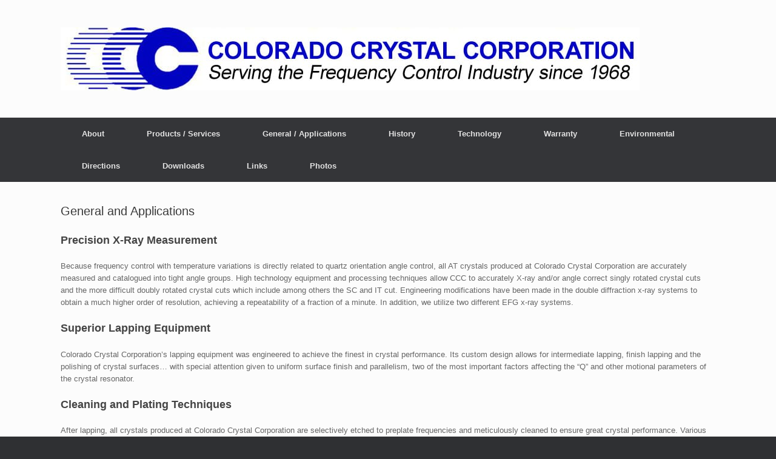

--- FILE ---
content_type: text/html; charset=UTF-8
request_url: https://coloradocrystal.com/applications/
body_size: 55188
content:
<!DOCTYPE html>
<html lang="en-US">
<head>
	<meta charset="UTF-8" />
	<meta http-equiv="X-UA-Compatible" content="IE=10" />
	<link rel="profile" href="http://gmpg.org/xfn/11" />
	<link rel="pingback" href="https://coloradocrystal.com/xmlrpc.php" />
	<title>General and Applications &#8211; Colorado Crystal Corporation</title>
<meta name='robots' content='max-image-preview:large' />
	<style>img:is([sizes="auto" i], [sizes^="auto," i]) { contain-intrinsic-size: 3000px 1500px }</style>
	<link rel="alternate" type="application/rss+xml" title="Colorado Crystal Corporation &raquo; Feed" href="https://coloradocrystal.com/feed/" />
<link rel="alternate" type="application/rss+xml" title="Colorado Crystal Corporation &raquo; Comments Feed" href="https://coloradocrystal.com/comments/feed/" />
<link rel="alternate" type="application/rss+xml" title="Colorado Crystal Corporation &raquo; General and Applications Comments Feed" href="https://coloradocrystal.com/applications/feed/" />
<script type="text/javascript">
/* <![CDATA[ */
window._wpemojiSettings = {"baseUrl":"https:\/\/s.w.org\/images\/core\/emoji\/16.0.1\/72x72\/","ext":".png","svgUrl":"https:\/\/s.w.org\/images\/core\/emoji\/16.0.1\/svg\/","svgExt":".svg","source":{"concatemoji":"https:\/\/coloradocrystal.com\/wp-includes\/js\/wp-emoji-release.min.js?ver=6.8.3"}};
/*! This file is auto-generated */
!function(s,n){var o,i,e;function c(e){try{var t={supportTests:e,timestamp:(new Date).valueOf()};sessionStorage.setItem(o,JSON.stringify(t))}catch(e){}}function p(e,t,n){e.clearRect(0,0,e.canvas.width,e.canvas.height),e.fillText(t,0,0);var t=new Uint32Array(e.getImageData(0,0,e.canvas.width,e.canvas.height).data),a=(e.clearRect(0,0,e.canvas.width,e.canvas.height),e.fillText(n,0,0),new Uint32Array(e.getImageData(0,0,e.canvas.width,e.canvas.height).data));return t.every(function(e,t){return e===a[t]})}function u(e,t){e.clearRect(0,0,e.canvas.width,e.canvas.height),e.fillText(t,0,0);for(var n=e.getImageData(16,16,1,1),a=0;a<n.data.length;a++)if(0!==n.data[a])return!1;return!0}function f(e,t,n,a){switch(t){case"flag":return n(e,"\ud83c\udff3\ufe0f\u200d\u26a7\ufe0f","\ud83c\udff3\ufe0f\u200b\u26a7\ufe0f")?!1:!n(e,"\ud83c\udde8\ud83c\uddf6","\ud83c\udde8\u200b\ud83c\uddf6")&&!n(e,"\ud83c\udff4\udb40\udc67\udb40\udc62\udb40\udc65\udb40\udc6e\udb40\udc67\udb40\udc7f","\ud83c\udff4\u200b\udb40\udc67\u200b\udb40\udc62\u200b\udb40\udc65\u200b\udb40\udc6e\u200b\udb40\udc67\u200b\udb40\udc7f");case"emoji":return!a(e,"\ud83e\udedf")}return!1}function g(e,t,n,a){var r="undefined"!=typeof WorkerGlobalScope&&self instanceof WorkerGlobalScope?new OffscreenCanvas(300,150):s.createElement("canvas"),o=r.getContext("2d",{willReadFrequently:!0}),i=(o.textBaseline="top",o.font="600 32px Arial",{});return e.forEach(function(e){i[e]=t(o,e,n,a)}),i}function t(e){var t=s.createElement("script");t.src=e,t.defer=!0,s.head.appendChild(t)}"undefined"!=typeof Promise&&(o="wpEmojiSettingsSupports",i=["flag","emoji"],n.supports={everything:!0,everythingExceptFlag:!0},e=new Promise(function(e){s.addEventListener("DOMContentLoaded",e,{once:!0})}),new Promise(function(t){var n=function(){try{var e=JSON.parse(sessionStorage.getItem(o));if("object"==typeof e&&"number"==typeof e.timestamp&&(new Date).valueOf()<e.timestamp+604800&&"object"==typeof e.supportTests)return e.supportTests}catch(e){}return null}();if(!n){if("undefined"!=typeof Worker&&"undefined"!=typeof OffscreenCanvas&&"undefined"!=typeof URL&&URL.createObjectURL&&"undefined"!=typeof Blob)try{var e="postMessage("+g.toString()+"("+[JSON.stringify(i),f.toString(),p.toString(),u.toString()].join(",")+"));",a=new Blob([e],{type:"text/javascript"}),r=new Worker(URL.createObjectURL(a),{name:"wpTestEmojiSupports"});return void(r.onmessage=function(e){c(n=e.data),r.terminate(),t(n)})}catch(e){}c(n=g(i,f,p,u))}t(n)}).then(function(e){for(var t in e)n.supports[t]=e[t],n.supports.everything=n.supports.everything&&n.supports[t],"flag"!==t&&(n.supports.everythingExceptFlag=n.supports.everythingExceptFlag&&n.supports[t]);n.supports.everythingExceptFlag=n.supports.everythingExceptFlag&&!n.supports.flag,n.DOMReady=!1,n.readyCallback=function(){n.DOMReady=!0}}).then(function(){return e}).then(function(){var e;n.supports.everything||(n.readyCallback(),(e=n.source||{}).concatemoji?t(e.concatemoji):e.wpemoji&&e.twemoji&&(t(e.twemoji),t(e.wpemoji)))}))}((window,document),window._wpemojiSettings);
/* ]]> */
</script>
<style id='wp-emoji-styles-inline-css' type='text/css'>

	img.wp-smiley, img.emoji {
		display: inline !important;
		border: none !important;
		box-shadow: none !important;
		height: 1em !important;
		width: 1em !important;
		margin: 0 0.07em !important;
		vertical-align: -0.1em !important;
		background: none !important;
		padding: 0 !important;
	}
</style>
<link rel='stylesheet' id='wp-block-library-css' href='https://coloradocrystal.com/wp-includes/css/dist/block-library/style.min.css?ver=6.8.3' type='text/css' media='all' />
<style id='classic-theme-styles-inline-css' type='text/css'>
/*! This file is auto-generated */
.wp-block-button__link{color:#fff;background-color:#32373c;border-radius:9999px;box-shadow:none;text-decoration:none;padding:calc(.667em + 2px) calc(1.333em + 2px);font-size:1.125em}.wp-block-file__button{background:#32373c;color:#fff;text-decoration:none}
</style>
<style id='global-styles-inline-css' type='text/css'>
:root{--wp--preset--aspect-ratio--square: 1;--wp--preset--aspect-ratio--4-3: 4/3;--wp--preset--aspect-ratio--3-4: 3/4;--wp--preset--aspect-ratio--3-2: 3/2;--wp--preset--aspect-ratio--2-3: 2/3;--wp--preset--aspect-ratio--16-9: 16/9;--wp--preset--aspect-ratio--9-16: 9/16;--wp--preset--color--black: #000000;--wp--preset--color--cyan-bluish-gray: #abb8c3;--wp--preset--color--white: #ffffff;--wp--preset--color--pale-pink: #f78da7;--wp--preset--color--vivid-red: #cf2e2e;--wp--preset--color--luminous-vivid-orange: #ff6900;--wp--preset--color--luminous-vivid-amber: #fcb900;--wp--preset--color--light-green-cyan: #7bdcb5;--wp--preset--color--vivid-green-cyan: #00d084;--wp--preset--color--pale-cyan-blue: #8ed1fc;--wp--preset--color--vivid-cyan-blue: #0693e3;--wp--preset--color--vivid-purple: #9b51e0;--wp--preset--gradient--vivid-cyan-blue-to-vivid-purple: linear-gradient(135deg,rgba(6,147,227,1) 0%,rgb(155,81,224) 100%);--wp--preset--gradient--light-green-cyan-to-vivid-green-cyan: linear-gradient(135deg,rgb(122,220,180) 0%,rgb(0,208,130) 100%);--wp--preset--gradient--luminous-vivid-amber-to-luminous-vivid-orange: linear-gradient(135deg,rgba(252,185,0,1) 0%,rgba(255,105,0,1) 100%);--wp--preset--gradient--luminous-vivid-orange-to-vivid-red: linear-gradient(135deg,rgba(255,105,0,1) 0%,rgb(207,46,46) 100%);--wp--preset--gradient--very-light-gray-to-cyan-bluish-gray: linear-gradient(135deg,rgb(238,238,238) 0%,rgb(169,184,195) 100%);--wp--preset--gradient--cool-to-warm-spectrum: linear-gradient(135deg,rgb(74,234,220) 0%,rgb(151,120,209) 20%,rgb(207,42,186) 40%,rgb(238,44,130) 60%,rgb(251,105,98) 80%,rgb(254,248,76) 100%);--wp--preset--gradient--blush-light-purple: linear-gradient(135deg,rgb(255,206,236) 0%,rgb(152,150,240) 100%);--wp--preset--gradient--blush-bordeaux: linear-gradient(135deg,rgb(254,205,165) 0%,rgb(254,45,45) 50%,rgb(107,0,62) 100%);--wp--preset--gradient--luminous-dusk: linear-gradient(135deg,rgb(255,203,112) 0%,rgb(199,81,192) 50%,rgb(65,88,208) 100%);--wp--preset--gradient--pale-ocean: linear-gradient(135deg,rgb(255,245,203) 0%,rgb(182,227,212) 50%,rgb(51,167,181) 100%);--wp--preset--gradient--electric-grass: linear-gradient(135deg,rgb(202,248,128) 0%,rgb(113,206,126) 100%);--wp--preset--gradient--midnight: linear-gradient(135deg,rgb(2,3,129) 0%,rgb(40,116,252) 100%);--wp--preset--font-size--small: 13px;--wp--preset--font-size--medium: 20px;--wp--preset--font-size--large: 36px;--wp--preset--font-size--x-large: 42px;--wp--preset--spacing--20: 0.44rem;--wp--preset--spacing--30: 0.67rem;--wp--preset--spacing--40: 1rem;--wp--preset--spacing--50: 1.5rem;--wp--preset--spacing--60: 2.25rem;--wp--preset--spacing--70: 3.38rem;--wp--preset--spacing--80: 5.06rem;--wp--preset--shadow--natural: 6px 6px 9px rgba(0, 0, 0, 0.2);--wp--preset--shadow--deep: 12px 12px 50px rgba(0, 0, 0, 0.4);--wp--preset--shadow--sharp: 6px 6px 0px rgba(0, 0, 0, 0.2);--wp--preset--shadow--outlined: 6px 6px 0px -3px rgba(255, 255, 255, 1), 6px 6px rgba(0, 0, 0, 1);--wp--preset--shadow--crisp: 6px 6px 0px rgba(0, 0, 0, 1);}:where(.is-layout-flex){gap: 0.5em;}:where(.is-layout-grid){gap: 0.5em;}body .is-layout-flex{display: flex;}.is-layout-flex{flex-wrap: wrap;align-items: center;}.is-layout-flex > :is(*, div){margin: 0;}body .is-layout-grid{display: grid;}.is-layout-grid > :is(*, div){margin: 0;}:where(.wp-block-columns.is-layout-flex){gap: 2em;}:where(.wp-block-columns.is-layout-grid){gap: 2em;}:where(.wp-block-post-template.is-layout-flex){gap: 1.25em;}:where(.wp-block-post-template.is-layout-grid){gap: 1.25em;}.has-black-color{color: var(--wp--preset--color--black) !important;}.has-cyan-bluish-gray-color{color: var(--wp--preset--color--cyan-bluish-gray) !important;}.has-white-color{color: var(--wp--preset--color--white) !important;}.has-pale-pink-color{color: var(--wp--preset--color--pale-pink) !important;}.has-vivid-red-color{color: var(--wp--preset--color--vivid-red) !important;}.has-luminous-vivid-orange-color{color: var(--wp--preset--color--luminous-vivid-orange) !important;}.has-luminous-vivid-amber-color{color: var(--wp--preset--color--luminous-vivid-amber) !important;}.has-light-green-cyan-color{color: var(--wp--preset--color--light-green-cyan) !important;}.has-vivid-green-cyan-color{color: var(--wp--preset--color--vivid-green-cyan) !important;}.has-pale-cyan-blue-color{color: var(--wp--preset--color--pale-cyan-blue) !important;}.has-vivid-cyan-blue-color{color: var(--wp--preset--color--vivid-cyan-blue) !important;}.has-vivid-purple-color{color: var(--wp--preset--color--vivid-purple) !important;}.has-black-background-color{background-color: var(--wp--preset--color--black) !important;}.has-cyan-bluish-gray-background-color{background-color: var(--wp--preset--color--cyan-bluish-gray) !important;}.has-white-background-color{background-color: var(--wp--preset--color--white) !important;}.has-pale-pink-background-color{background-color: var(--wp--preset--color--pale-pink) !important;}.has-vivid-red-background-color{background-color: var(--wp--preset--color--vivid-red) !important;}.has-luminous-vivid-orange-background-color{background-color: var(--wp--preset--color--luminous-vivid-orange) !important;}.has-luminous-vivid-amber-background-color{background-color: var(--wp--preset--color--luminous-vivid-amber) !important;}.has-light-green-cyan-background-color{background-color: var(--wp--preset--color--light-green-cyan) !important;}.has-vivid-green-cyan-background-color{background-color: var(--wp--preset--color--vivid-green-cyan) !important;}.has-pale-cyan-blue-background-color{background-color: var(--wp--preset--color--pale-cyan-blue) !important;}.has-vivid-cyan-blue-background-color{background-color: var(--wp--preset--color--vivid-cyan-blue) !important;}.has-vivid-purple-background-color{background-color: var(--wp--preset--color--vivid-purple) !important;}.has-black-border-color{border-color: var(--wp--preset--color--black) !important;}.has-cyan-bluish-gray-border-color{border-color: var(--wp--preset--color--cyan-bluish-gray) !important;}.has-white-border-color{border-color: var(--wp--preset--color--white) !important;}.has-pale-pink-border-color{border-color: var(--wp--preset--color--pale-pink) !important;}.has-vivid-red-border-color{border-color: var(--wp--preset--color--vivid-red) !important;}.has-luminous-vivid-orange-border-color{border-color: var(--wp--preset--color--luminous-vivid-orange) !important;}.has-luminous-vivid-amber-border-color{border-color: var(--wp--preset--color--luminous-vivid-amber) !important;}.has-light-green-cyan-border-color{border-color: var(--wp--preset--color--light-green-cyan) !important;}.has-vivid-green-cyan-border-color{border-color: var(--wp--preset--color--vivid-green-cyan) !important;}.has-pale-cyan-blue-border-color{border-color: var(--wp--preset--color--pale-cyan-blue) !important;}.has-vivid-cyan-blue-border-color{border-color: var(--wp--preset--color--vivid-cyan-blue) !important;}.has-vivid-purple-border-color{border-color: var(--wp--preset--color--vivid-purple) !important;}.has-vivid-cyan-blue-to-vivid-purple-gradient-background{background: var(--wp--preset--gradient--vivid-cyan-blue-to-vivid-purple) !important;}.has-light-green-cyan-to-vivid-green-cyan-gradient-background{background: var(--wp--preset--gradient--light-green-cyan-to-vivid-green-cyan) !important;}.has-luminous-vivid-amber-to-luminous-vivid-orange-gradient-background{background: var(--wp--preset--gradient--luminous-vivid-amber-to-luminous-vivid-orange) !important;}.has-luminous-vivid-orange-to-vivid-red-gradient-background{background: var(--wp--preset--gradient--luminous-vivid-orange-to-vivid-red) !important;}.has-very-light-gray-to-cyan-bluish-gray-gradient-background{background: var(--wp--preset--gradient--very-light-gray-to-cyan-bluish-gray) !important;}.has-cool-to-warm-spectrum-gradient-background{background: var(--wp--preset--gradient--cool-to-warm-spectrum) !important;}.has-blush-light-purple-gradient-background{background: var(--wp--preset--gradient--blush-light-purple) !important;}.has-blush-bordeaux-gradient-background{background: var(--wp--preset--gradient--blush-bordeaux) !important;}.has-luminous-dusk-gradient-background{background: var(--wp--preset--gradient--luminous-dusk) !important;}.has-pale-ocean-gradient-background{background: var(--wp--preset--gradient--pale-ocean) !important;}.has-electric-grass-gradient-background{background: var(--wp--preset--gradient--electric-grass) !important;}.has-midnight-gradient-background{background: var(--wp--preset--gradient--midnight) !important;}.has-small-font-size{font-size: var(--wp--preset--font-size--small) !important;}.has-medium-font-size{font-size: var(--wp--preset--font-size--medium) !important;}.has-large-font-size{font-size: var(--wp--preset--font-size--large) !important;}.has-x-large-font-size{font-size: var(--wp--preset--font-size--x-large) !important;}
:where(.wp-block-post-template.is-layout-flex){gap: 1.25em;}:where(.wp-block-post-template.is-layout-grid){gap: 1.25em;}
:where(.wp-block-columns.is-layout-flex){gap: 2em;}:where(.wp-block-columns.is-layout-grid){gap: 2em;}
:root :where(.wp-block-pullquote){font-size: 1.5em;line-height: 1.6;}
</style>
<link rel='stylesheet' id='contact-form-7-css' href='https://coloradocrystal.com/wp-content/plugins/contact-form-7/includes/css/styles.css?ver=6.0.6' type='text/css' media='all' />
<link rel='stylesheet' id='vantage-style-css' href='https://coloradocrystal.com/wp-content/themes/vantage/style.css?ver=1.20.29' type='text/css' media='all' />
<link rel='stylesheet' id='font-awesome-css' href='https://coloradocrystal.com/wp-content/themes/vantage/fontawesome/css/font-awesome.css?ver=4.6.2' type='text/css' media='all' />
<link rel='stylesheet' id='siteorigin-mobilenav-css' href='https://coloradocrystal.com/wp-content/themes/vantage/inc/mobilenav/css/mobilenav.css?ver=1.20.29' type='text/css' media='all' />
<link rel='stylesheet' id='lightboxStyle-css' href='https://coloradocrystal.com/wp-content/lbp-css/dark/colorbox.css?ver=2.7' type='text/css' media='screen' />
<script type="text/javascript" src="https://coloradocrystal.com/wp-includes/js/jquery/jquery.min.js?ver=3.7.1" id="jquery-core-js"></script>
<script type="text/javascript" src="https://coloradocrystal.com/wp-includes/js/jquery/jquery-migrate.min.js?ver=3.4.1" id="jquery-migrate-js"></script>
<script type="text/javascript" src="https://coloradocrystal.com/wp-content/themes/vantage/js/jquery.flexslider.min.js?ver=2.1" id="jquery-flexslider-js"></script>
<script type="text/javascript" src="https://coloradocrystal.com/wp-content/themes/vantage/js/jquery.touchSwipe.min.js?ver=1.6.6" id="jquery-touchswipe-js"></script>
<script type="text/javascript" id="vantage-main-js-extra">
/* <![CDATA[ */
var vantage = {"fitvids":"1"};
/* ]]> */
</script>
<script type="text/javascript" src="https://coloradocrystal.com/wp-content/themes/vantage/js/jquery.theme-main.min.js?ver=1.20.29" id="vantage-main-js"></script>
<script type="text/javascript" src="https://coloradocrystal.com/wp-content/themes/vantage/js/jquery.fitvids.min.js?ver=1.0" id="jquery-fitvids-js"></script>
<!--[if lt IE 9]>
<script type="text/javascript" src="https://coloradocrystal.com/wp-content/themes/vantage/js/html5.min.js?ver=3.7.3" id="vantage-html5-js"></script>
<![endif]-->
<!--[if (gte IE 6)&(lte IE 8)]>
<script type="text/javascript" src="https://coloradocrystal.com/wp-content/themes/vantage/js/selectivizr.min.js?ver=1.0.3b" id="vantage-selectivizr-js"></script>
<![endif]-->
<script type="text/javascript" id="siteorigin-mobilenav-js-extra">
/* <![CDATA[ */
var mobileNav = {"search":"","text":{"navigate":"Menu","back":"Back","close":"Close"},"nextIconUrl":"https:\/\/coloradocrystal.com\/wp-content\/themes\/vantage\/inc\/mobilenav\/images\/next.png","mobileMenuClose":"<i class=\"fa fa-times\"><\/i>"};
/* ]]> */
</script>
<script type="text/javascript" src="https://coloradocrystal.com/wp-content/themes/vantage/inc/mobilenav/js/mobilenav.min.js?ver=1.20.29" id="siteorigin-mobilenav-js"></script>
<link rel="https://api.w.org/" href="https://coloradocrystal.com/wp-json/" /><link rel="alternate" title="JSON" type="application/json" href="https://coloradocrystal.com/wp-json/wp/v2/pages/54" /><link rel="EditURI" type="application/rsd+xml" title="RSD" href="https://coloradocrystal.com/xmlrpc.php?rsd" />
<meta name="generator" content="WordPress 6.8.3" />
<link rel="canonical" href="https://coloradocrystal.com/applications/" />
<link rel='shortlink' href='https://coloradocrystal.com/?p=54' />
<link rel="alternate" title="oEmbed (JSON)" type="application/json+oembed" href="https://coloradocrystal.com/wp-json/oembed/1.0/embed?url=https%3A%2F%2Fcoloradocrystal.com%2Fapplications%2F" />
<link rel="alternate" title="oEmbed (XML)" type="text/xml+oembed" href="https://coloradocrystal.com/wp-json/oembed/1.0/embed?url=https%3A%2F%2Fcoloradocrystal.com%2Fapplications%2F&#038;format=xml" />
<script type="text/javascript">
(function(url){
	if(/(?:Chrome\/26\.0\.1410\.63 Safari\/537\.31|WordfenceTestMonBot)/.test(navigator.userAgent)){ return; }
	var addEvent = function(evt, handler) {
		if (window.addEventListener) {
			document.addEventListener(evt, handler, false);
		} else if (window.attachEvent) {
			document.attachEvent('on' + evt, handler);
		}
	};
	var removeEvent = function(evt, handler) {
		if (window.removeEventListener) {
			document.removeEventListener(evt, handler, false);
		} else if (window.detachEvent) {
			document.detachEvent('on' + evt, handler);
		}
	};
	var evts = 'contextmenu dblclick drag dragend dragenter dragleave dragover dragstart drop keydown keypress keyup mousedown mousemove mouseout mouseover mouseup mousewheel scroll'.split(' ');
	var logHuman = function() {
		if (window.wfLogHumanRan) { return; }
		window.wfLogHumanRan = true;
		var wfscr = document.createElement('script');
		wfscr.type = 'text/javascript';
		wfscr.async = true;
		wfscr.src = url + '&r=' + Math.random();
		(document.getElementsByTagName('head')[0]||document.getElementsByTagName('body')[0]).appendChild(wfscr);
		for (var i = 0; i < evts.length; i++) {
			removeEvent(evts[i], logHuman);
		}
	};
	for (var i = 0; i < evts.length; i++) {
		addEvent(evts[i], logHuman);
	}
})('//coloradocrystal.com/?wordfence_lh=1&hid=C8844A42415E01BB1B298E83DCD5FC98');
</script><meta name="viewport" content="width=device-width, initial-scale=1" />			<style type="text/css">
				.so-mobilenav-mobile + * { display: none; }
				@media screen and (max-width: 480px) { .so-mobilenav-mobile + * { display: block; } .so-mobilenav-standard + * { display: none; } .site-navigation #search-icon { display: none; } .has-menu-search .main-navigation ul { margin-right: 0 !important; }
				
								}
			</style>
				<style type="text/css" media="screen">
			#footer-widgets .widget { width: 50%; }
			#masthead-widgets .widget { width: 100%; }
		</style>
		<style type="text/css" id="vantage-footer-widgets">#footer-widgets aside { width : 50%; }</style> <style type="text/css" id="customizer-css">#masthead.site-header .hgroup .site-title, #masthead.masthead-logo-in-menu .logo > .site-title { font-size: 36px } a.button, button, html input[type="button"], input[type="reset"], input[type="submit"], .post-navigation a, #image-navigation a, article.post .more-link, article.page .more-link, .paging-navigation a, .woocommerce #page-wrapper .button, .woocommerce a.button, .woocommerce .checkout-button, .woocommerce input.button, #infinite-handle span button { text-shadow: none } a.button, button, html input[type="button"], input[type="reset"], input[type="submit"], .post-navigation a, #image-navigation a, article.post .more-link, article.page .more-link, .paging-navigation a, .woocommerce #page-wrapper .button, .woocommerce a.button, .woocommerce .checkout-button, .woocommerce input.button, .woocommerce #respond input#submit.alt, .woocommerce a.button.alt, .woocommerce button.button.alt, .woocommerce input.button.alt, #infinite-handle span { -webkit-box-shadow: none; -moz-box-shadow: none; box-shadow: none } </style></head>

<body class="wp-singular page-template-default page page-id-54 wp-theme-vantage siteorigin-panels siteorigin-panels-before-js metaslider-plugin responsive layout-full no-js no-sidebar page-layout-default mobilenav">


<div id="page-wrapper">

	<a class="skip-link screen-reader-text" href="#content">Skip to content</a>

	
	
		<header id="masthead" class="site-header" role="banner">

	<div class="hgroup full-container ">

		
			<div class="logo-wrapper">
				<a href="https://coloradocrystal.com/" title="Colorado Crystal Corporation" rel="home" class="logo">
					<img src="https://coloradocrystal.com/wp-content/uploads/2014/08/CC-NEW-LOGO1.jpg"  class="logo-height-constrain"  width="955"  height="104"  alt="Colorado Crystal Corporation Logo"  />				</a>
							</div>

			
				<div class="support-text">
									</div>

			
		
	</div><!-- .hgroup.full-container -->

	
<nav class="site-navigation main-navigation primary use-vantage-sticky-menu use-sticky-menu">

	<div class="full-container">
				
		<div class="main-navigation-container">
			<div id="so-mobilenav-standard-1" data-id="1" class="so-mobilenav-standard"></div><div class="menu-main-nav-container"><ul id="menu-main-nav" class="menu"><li id="menu-item-99" class="menu-item menu-item-type-post_type menu-item-object-page menu-item-99"><a href="https://coloradocrystal.com/about/">About</a></li>
<li id="menu-item-107" class="menu-item menu-item-type-post_type menu-item-object-page menu-item-107"><a href="https://coloradocrystal.com/products/">Products / Services</a></li>
<li id="menu-item-108" class="menu-item menu-item-type-post_type menu-item-object-page current-menu-item page_item page-item-54 current_page_item menu-item-108"><a href="https://coloradocrystal.com/applications/" aria-current="page">General / Applications</a></li>
<li id="menu-item-101" class="menu-item menu-item-type-post_type menu-item-object-page menu-item-101"><a href="https://coloradocrystal.com/about/history/">History</a></li>
<li id="menu-item-262" class="menu-item menu-item-type-post_type menu-item-object-page menu-item-262"><a href="https://coloradocrystal.com/technology/">Technology</a></li>
<li id="menu-item-111" class="menu-item menu-item-type-post_type menu-item-object-page menu-item-111"><a href="https://coloradocrystal.com/warranty/">Warranty</a></li>
<li id="menu-item-112" class="menu-item menu-item-type-post_type menu-item-object-page menu-item-112"><a href="https://coloradocrystal.com/environmental/">Environmental</a></li>
<li id="menu-item-135" class="menu-item menu-item-type-post_type menu-item-object-page menu-item-135"><a href="https://coloradocrystal.com/directions/">Directions</a></li>
<li id="menu-item-104" class="menu-item menu-item-type-post_type menu-item-object-page menu-item-104"><a href="https://coloradocrystal.com/downloads/">Downloads</a></li>
<li id="menu-item-105" class="menu-item menu-item-type-post_type menu-item-object-page menu-item-105"><a href="https://coloradocrystal.com/downloads/links/">Links</a></li>
<li id="menu-item-322" class="menu-item menu-item-type-post_type menu-item-object-page menu-item-322"><a href="https://coloradocrystal.com/photos/">Photos</a></li>
</ul></div><div id="so-mobilenav-mobile-1" data-id="1" class="so-mobilenav-mobile"></div><div class="menu-mobilenav-container"><ul id="mobile-nav-item-wrap-1" class="menu"><li><a href="#" class="mobilenav-main-link" data-id="1"><span class="mobile-nav-icon"></span><span class="mobilenav-main-link-text">Menu</span></a></li></ul></div>		</div>

					</div>
</nav><!-- .site-navigation .main-navigation -->

</header><!-- #masthead .site-header -->

	
	
	
	
	<div id="main" class="site-main">
		<div class="full-container">
			
<div id="primary" class="content-area">
	<div id="content" class="site-content" role="main">

		
			
<article id="post-54" class="post-54 page type-page status-publish post">

	<div class="entry-main">

		
					<header class="entry-header">
													<h1 class="entry-title">General and Applications</h1>
							</header><!-- .entry-header -->
		
		<div class="entry-content">
			<h4><strong>Precision X-Ray Measurement</strong></h4>
<p>Because frequency control with temperature variations is directly related to quartz orientation angle control, all AT crystals produced at Colorado Crystal Corporation are accurately measured and catalogued into tight angle groups. High technology equipment and processing techniques allow CCC to accurately X-ray and/or angle correct singly rotated crystal cuts and the more difficult doubly rotated crystal cuts which include among others the SC and IT cut. Engineering modifications have been made in the double diffraction x-ray systems to obtain a much higher order of resolution, achieving a repeatability of a fraction of a minute. In addition, we utilize two different EFG x-ray systems.</p>
<h4><strong>Superior Lapping Equipment</strong></h4>
<p>Colorado Crystal Corporation&#8217;s lapping equipment was engineered to achieve the finest in crystal performance. Its custom design allows for intermediate lapping, finish lapping and the polishing of crystal surfaces&#8230; with special attention given to uniform surface finish and parallelism, two of the most important factors affecting the &#8220;Q&#8221; and other motional parameters of the crystal resonator.</p>
<h4><strong>Cleaning and Plating Techniques</strong></h4>
<p>After lapping, all crystals produced at Colorado Crystal Corporation are selectively etched to preplate frequencies and meticulously cleaned to ensure great crystal performance. Various precious metals are used to obtain the maximum performance required by a customer&#8217;s specifications. Colorado Crystal Corporation&#8217;s metal deposition equipment has been specially engineered to obtain superior oil-free vacuums through cryogenic systems and thus greater purity of plating material; its unique layout design ensures uniform metal deposition.</p>
<h4><strong>Sophisticated Testing Capabilities</strong></h4>
<p>For the difficult task of measuring quartz resonators, Colorado Crystal Corporation utilizes some of the latest and most sophisticated test equipment in the crystal industry. Automatic data acquisition systems are employed in several test areas to simultaneously read and record highly accurate data on the quartz resonators. This data can be exchanged with other computers or stored for future use. Colorado Crystal Corporation’s specialized test equipment can be used in many configurations and be interfaced to our computer for ultra-precise testing. For extremely accurate and reliable testing our customers can rely on our testing capabilities to meet the exacting demands of today&#8217;s technology.</p>
<h4><strong>Hermetic Sealing of Quartz Crystal Packages</strong></h4>
<p>&nbsp;</p>
<p>Colorado Crystal Corporation hermetically seals quartz crystals primarily using Coldweld packages.</p>
<p><img decoding="async" class=" wp-image-177 alignleft" style="border: 0px none; margin: 5px 40px;" title="hermetic-sealing Coldwell Packages" src="https://coloradocrystal.com/wp-content/uploads/2012/06/hermetic-sealing.png" alt="hermetic-sealing" width="42" height="55" /></p>
<p>&nbsp;</p>
<ol>
<li>Coldweld packages &#8211; a sealing die compresses the base flange and cover flange under high pressure. The two flanges are fused together creating an extremely good hermetic seal. This sealing process is inherently very clean. Coldweld packages come in a wide variety of sizes and configurations and are suitable for a wide range of demanding applications.</li>
<li>Glass package (currently not available from CCC) &#8211; a metal ring sits between the glass base and the glass cover. The metal ring is heated by induction through a RF generator. When the metal ring gets hot enough, the glasses melt together making the hermetic seal. Limited sizes are available.</li>
<li>Resistance weld packages (currently not available from CCC) &#8211; a sealing die holds the base flange and cover flange together under relativity light pressure. An electrical charge is passed through the flange area melting the two flanges together.</li>
<li>Solder seal (currently not available from CCC) &#8211; Most bases have a solder filled moat. The solder seal cover normally has a small hole near the top. The cover sits in the moat while the two pieces are heated. The base and cover are sealed together when the solder melts. The hole in the cover is then soldered closed completing the hermetic seal. Soldering flux is normally used in this operation.</li>
<li>Surface Mount Devices (SMD) packages are available through our parent company.</li>
</ol>
<h4><strong>General Quartz Crystal Terminology</strong></h4>
<ul>
<li>activity dip &#8211; A decrease in the activity (higher R1) associated with a change in temperature. This is normally related to another mode vibrating at the same time of the desired mode over a short temperature range.</li>
<li>aging &#8211; aging of a quartz crystal is a general term usually applied to any change in electrical parameters (usually frequency) of a crystal unit taking place over a period of time. This rate of change of frequency is normally exponentially decreasing in character but can also be linear. The change is at its fastest rate during the first days of dynamic operation. There are many interrelated factors in the aging of a quartz crystal: leakage of seals, internal contamination, out-gassing of materials, stress, overdriving and many other small effects. Circuit changes in the oscillator can also shift the resonate frequency of the crystal.  Since the effects of aging can not be easily determined by incoming inspection or short dynamic usage, it is imperative that, if aging is a major concern in design, the following suggestions should be considered:</li>
</ul>
<p style="padding-left: 60px;">*Operation of a crystal unit should be kept at the lowest ambient temperature possible. Crystal drive levels should be kept at a minimum.<br />
*Dynamically age the crystal in its oscillator circuit, prior to final adjustments.</p>
<ul>
<li>allan variance &#8211; a method of describing the short term stability of oscillators in the time domain.</li>
</ul>
<ul>
<li>bulk crystal losses &#8211; Bulk crystal losses are performance characteristics resulting from physical phenomena of quartz and are the sum of acoustic loading, molecular friction, and power transmitted to the mounting or  holder.  These vary with the mass, mode of resonance and frequency range of the device.  Bulk loss is equated in the motional arm value of R<sub>1</sub>.</li>
</ul>
<ul>
<li>capacitance ratio &#8211; the ratio of Co/C1   (static capacitance / motional capacitance).</li>
</ul>
<ul>
<li>coupled mode &#8211; an unwanted mode that mechanically or electrically couples to the desired mode at some temperature. This usually causes an activity dip.</li>
</ul>
<ul>
<li>C1 &#8211; (or motional capacitance, Cm). The capacitance that the resonator exhibits at series frequency. It is represented as the C1 element in the resonators equivalent circuit. The unit of measure is farads but this is commonly expressed in picoFarads (pF) 10<sup>-12</sup> , femtoFarads (fF) 10<sup>-15</sup> or attoFarads (aF) 10<sup>-18</sup>.</li>
</ul>
<ul>
<li>Co (shunt capacitance or static capacitance). The electrostatic capacitance at the pins of a resonator which includes the electrodes and holder. This is not a piezoelectric property. The unit of measure is farads but this is commonly expressed in picoFarads (pF) 10<sup>-12</sup>.</li>
</ul>
<ul>
<li>drive level &#8211; the amount of power dissipated or the amount of current through the crystal in a given operating circuit.  Drive level is usually expressed in microwatts or in milliamps.  Excessive drive level can result in possible fracture of the quartz resonator or excessive long-term frequency drift or other erratic behavior.</li>
</ul>
<ul>
<li>DLD (drive level dependency) &#8211; drive sensitivity &#8211; how an electrical parameter (usually resistance, sometimes frequency) of a resonator changes as the drive level is varied.</li>
</ul>
<ul>
<li>equivalent circuit of a quartz resonator &#8211; The series branch (motional arm) contains the piezoelectric properties of the crystal as they appear to the external circuit while vibrating at its resonant frequency. L1 or Lm (motional inductance) is associated with the mass of the crystal. C1 or Cm (motional capacitance) is associated with the elasticity of the crystal and R1 or Rm is the terminal resistance of the quartz resonator. Co represents the static capacitance of the unit. See Figure 1.</li>
</ul>
<ul>
<li>frequency calibration<b> </b>&#8211; (Frequency calibration or tolerance) is the amount of frequency deviation from the desired operating frequency usually at a specific temperature.  Accuracy requirements for frequency tolerances are typically expressed in percentage (±.0050%, ±.0020%, ±.0010%, ±.0005%, ±.00015% etc) or in parts per million ( ± 50, ± 20, ± 10, ± 5 PPM, ± 1.5 PPM etc).</li>
</ul>
<ul>
<li>g-sensitivity &#8211; acceleration sensitivity &#8211; 2g &#8211; 2g tipover &#8211; frequency change due to acceleration or gravity changes. Can be specified as a vector sum (gamma) or on any individual axis as frequency change per g.</li>
</ul>
<ul>
<li>IT cut &#8211; a doubly rotated cut whose Phi ( f ) angle is 19.1066<sup>O</sup> and whose Theta ( q ) angle will vary but for some designs it may be ~ 34.25<sup>O</sup>.</li>
</ul>
<ul>
<li>L1 (motional inductance) &#8211; The inductance that the resonator exhibits at series frequency. It is represented as the L1 element in the resonators equivalent circuit. The unit of measure is henrys and sometimes expressed in milliHenrys (mHy) 10<sup>-3</sup>.</li>
</ul>
<ul>
<li>Piezoelectricity – “pressure electricity”. Electrical polarization is produced during an applied mechanical strain.</li>
<li>pullability &#8211; the amount of frequency shift that occurs when changing the load capacitor (CL) (or inductor) on the crystal.</li>
</ul>
<ul>
<li>R1 (resistance) &#8211; (series resistance, Rs), (equivalent series resistance, ESR) &#8211; Equivalent resistance is the value of impedance the crystal exhibits in the operating resonant circuit.  THE HIGHER THE RESISTANCE, THE GREATER THE ENERGY LOSS OF THE RESONATOR; THUS, MORE DRIVE OR POWER IS REQUIRED TO EXCITE THE RESONATOR.  Equivalent resistance is different for each type of crystal cut and operating frequency. The unit of measure is ohms.</li>
</ul>
<ul>
<li>perturbations (usually frequency, sometimes resistance) &#8211; associated with an activity dip. Usually expressed as the maximum allowable frequency deviation from a (polynomial) least squares curve fit.</li>
</ul>
<ul>
<li>phase noise &#8211; a method of describing noise in the frequency domain.</li>
</ul>
<ul>
<li>Q (quality factor)  2p * energy stored during a cycle / energy lost during a cycle. The higher the Q, the higher the frequency stability and accuracy capability of a resonator.</li>
</ul>
<ul>
<li>retrace &#8211; usually  means the difference in frequency (before and after) due to turning a warmed up oscillator (or oven) off for an amount of time then turning it back on.</li>
</ul>
<ul>
<li>SC cut – a stress compensated doubly rotated cut whose Phi ( f ) angle is ~ 21.93<sup>O </sup>and whose Theta ( q ) angle will vary will vary but for some designs it may be ~ 34.25<sup>O</sup>. This cut and other doubly rotated crystal cuts may have a strong undesired B-mode response approximately 10 % above the desired C-mode frequency.</li>
</ul>
<ul>
<li>spurious modes (spur) &#8211; an undesired mode of vibration usually related to one of the inharmonic modes.</li>
</ul>
<ul>
<li>TC (temperature coefficient) &#8211; is the frequency stability or frequency deviation with temperature change.  Normally TC is expressed in parts per million (PPM) change or percentage of frequency over the operating temperature range referenced to the crystal frequency measured at a specified temperature. TC can also be expressed as turning point ranges, slope, and other ways of specifying frequency change over temperature.</li>
</ul>
<ul>
<li>thermal hysteresis &#8211;  usually means the frequency difference (at the same temperature) while cycling the temperature and monitoring the frequency during the temperature cycling.</li>
</ul>
<p>&nbsp;</p>
<p>&nbsp;</p>
<p><a href="https://coloradocrystal.com/wp-content/uploads/2012/06/circuit-equivalence.png"><img fetchpriority="high" decoding="async" class="alignnone size-full wp-image-190" src="https://coloradocrystal.com/wp-content/uploads/2012/06/circuit-equivalence.png" alt="circuit-equivalence" width="700" height="274" srcset="https://coloradocrystal.com/wp-content/uploads/2012/06/circuit-equivalence.png 700w, https://coloradocrystal.com/wp-content/uploads/2012/06/circuit-equivalence-300x117.png 300w" sizes="(max-width: 700px) 100vw, 700px" /></a></p>
<p>In Figure 1, R1 represents the terminal resistance, C1 represents the motional capacitance, L1 represents the motional inductance, and Co represents the static capacitance across the terminals.  The series L1 C1 R1 branch represents the piezoelectric properties of the crystal as they appear to the external circuit when the crystal is vibrating at its resonant frequency.  The motional arm inductance is associated with the mass of the crystal and the motional capacitance is associated with the elasticity of the crystal.  The power, or heat, in the quartz resonator must be dissipated by the enclosure.  Excessive power greatly reduces overall stability.  External capacitances from crystal to oscillator can affect frequency correlation.</p>
<p>&nbsp;</p>
<p>&nbsp;</p>
<p><a href="https://coloradocrystal.com/wp-content/uploads/2012/06/formulas.png"><img decoding="async" class="alignnone size-full wp-image-194" src="https://coloradocrystal.com/wp-content/uploads/2012/06/formulas.png" alt="formulas" width="700" height="300" srcset="https://coloradocrystal.com/wp-content/uploads/2012/06/formulas.png 700w, https://coloradocrystal.com/wp-content/uploads/2012/06/formulas-300x128.png 300w" sizes="(max-width: 700px) 100vw, 700px" /></a></p>
<p>Many crystal manufacturers will supply values for L<sub>1</sub>, C<sub>1</sub>, Q, R<sub>1</sub>, C<sub>o</sub>, and F<sub>s</sub>. With the proper values inserted in the illustrated formulas, the pull range (load frequency F<sub>L</sub>) can be calculated for any value of<b> </b>C<sub>L</sub> in series with the crystal.  An understanding of these formulas will aid in circuit design.  Precision crystals require that all referenced parameters be stated.</p>
<p>A crystal unit is normally intended for use only within a very narrow frequency range, centered at a specified nominal frequency.  When a crystal is used as a passive element and the frequency is swept from a lower to a higher frequency the minimum impedance from Fs (maximum transmission) to Fp (minimum transmission) will change from a very few ohms to megOhms.  Although a crystal will operate at any frequency between Fs and Fp, depending upon circuit conditions, it is desirable to operate close to the Fs frequency as frequency stability is less affected by external circuit capacity changes.</p>
<p>A convenient method of adjusting a crystal to a specified frequency is to connect a variable load capacitor (CL) in series with the crystal unit. The amount of pullability (frequency tuning) is controlled by the C<sub>1</sub> and C<sub>o</sub> values of the crystal and the value and range of the CL capacitor. Series inductors may be employed to increase the pull range of crystals.</p>
<p>Proper selection of the type of crystal will also assure improved stability. For the same frequency and crystal cut, the mass of quartz in a 3rd overtone crystal is three times as great as that in a fundamental, while the mass of a 5th overtone is five times as great as that of a fundamental.  The increase in mass directly resulting from selection of 3rd or 5th modes of oscillation also improves stability but will decrease C1 therefore decreasing pullability.</p>
<p>&nbsp;</p>
<div id="attachment_197" style="width: 455px" class="wp-caption alignleft"><img loading="lazy" decoding="async" aria-describedby="caption-attachment-197" class=" wp-image-197  " src="https://coloradocrystal.com/wp-content/uploads/2012/06/2-ppm-freq.png" alt="2-ppm-freq" width="445" height="368" srcset="https://coloradocrystal.com/wp-content/uploads/2012/06/2-ppm-freq.png 494w, https://coloradocrystal.com/wp-content/uploads/2012/06/2-ppm-freq-300x248.png 300w" sizes="auto, (max-width: 445px) 100vw, 445px" /><p id="caption-attachment-197" class="wp-caption-text">Figure 3</p></div>
<div id="attachment_198" style="width: 480px" class="wp-caption alignleft"><img loading="lazy" decoding="async" aria-describedby="caption-attachment-198" class="wp-image-198 " src="https://coloradocrystal.com/wp-content/uploads/2012/06/freq-spect.png" alt="freq-spect" width="470" height="373" srcset="https://coloradocrystal.com/wp-content/uploads/2012/06/freq-spect.png 522w, https://coloradocrystal.com/wp-content/uploads/2012/06/freq-spect-300x237.png 300w" sizes="auto, (max-width: 470px) 100vw, 470px" /><p id="caption-attachment-198" class="wp-caption-text">Figure 4</p></div>
<p>&nbsp;</p>
<p>&nbsp;</p>
<p>&nbsp;</p>
<p>&nbsp;</p>
<p>&nbsp;</p>
<p>&nbsp;</p>
<p>&nbsp;</p>
<p>&nbsp;</p>
<p>&nbsp;</p>
<p>&nbsp;</p>
<p>&nbsp;</p>
<p>&nbsp;</p>
<p>Figure 3 shows a crystal that was tested for Drive Level Dependency (DLD). In this example there were three frequency sweeps with each frequency sweep being at a different drive level. DLD can also be tested using an amplitude sweep. Within reasonable drive limits for a given design, there should not be excessive resistance or frequency shifts.</p>
<p>Figure 4 is a plot showing the frequency response for a particular SC cut design. Note that the B-mode frequency is about 9.6 percent above the C-mode frequency. The inharmonic overtone modes (spurious modes) are also shown for each mode.</p>
<h4><strong>TEMPERATURE COEFFICIENT CHARACTERISTICS</strong></h4>
<p>Quartz crystals may be designed to operate over wide or narrow temperature ranges. Temperature/frequency characteristics can be altered to give optimum stabilities over any specified range. The TC (temperature coefficient) is largely controlled by proper angle orientation during X-ray measurement. TC can be expressed in many ways including plus or minus parts per million (PPM) over a given temperature range, UTP (Upper Turning Point) range, LTP (Lower Turning Point) range, Slope, delta PPM between turning points and other methods or combinations.</p>
<div id="attachment_208" style="width: 536px" class="wp-caption alignnone"><a href="https://coloradocrystal.com/wp-content/uploads/2012/06/TC-curve.png"><img loading="lazy" decoding="async" aria-describedby="caption-attachment-208" class="size-full wp-image-208" src="https://coloradocrystal.com/wp-content/uploads/2012/06/TC-curve.png" alt="TC-curve" width="526" height="344" srcset="https://coloradocrystal.com/wp-content/uploads/2012/06/TC-curve.png 526w, https://coloradocrystal.com/wp-content/uploads/2012/06/TC-curve-300x196.png 300w" sizes="auto, (max-width: 526px) 100vw, 526px" /></a><p id="caption-attachment-208" class="wp-caption-text">Figure 5</p></div>
<p>Figure 5 is a TC curve showing turning points and an inflection temperature. A turning point that is lower in temperature than the inflection temperature is called the lower turning (LTP) and a turning point that is higher in temperature than the inflection temperature is called the upper turning point (UTP). The LTP and UTP are symmetrical around the inflection temperature. Crystal cuts whose frequency-temperature characteristics generally follow a 3rd order polynomial fit will have an inflection temperature but not necessarily turning points. Negative curves will have inflection temperatures but no turning points. Positive curves will have inflection temperatures and turning points. Setting the first derivative of the 3rd order polynomial to zero then calculating for ‘x’ will solve for the turning points while setting the second derivative of the 3rd order polynomial to zero then calculating for ‘x’ will solve for the inflection temperature.</p>
<p><img loading="lazy" decoding="async" class="alignnone size-full wp-image-211" src="https://coloradocrystal.com/wp-content/uploads/2012/06/freq-temp-curves-theory.png" alt="freq-temp-curves-theory" width="700" height="522" srcset="https://coloradocrystal.com/wp-content/uploads/2012/06/freq-temp-curves-theory.png 700w, https://coloradocrystal.com/wp-content/uploads/2012/06/freq-temp-curves-theory-300x223.png 300w" sizes="auto, (max-width: 700px) 100vw, 700px" /></p>
<p><img loading="lazy" decoding="async" class="alignnone  wp-image-210" src="https://coloradocrystal.com/wp-content/uploads/2012/06/freq-temp-curves.png" alt="freq-temp-curves" width="700" height="315" srcset="https://coloradocrystal.com/wp-content/uploads/2012/06/freq-temp-curves.png 700w, https://coloradocrystal.com/wp-content/uploads/2012/06/freq-temp-curves-300x135.png 300w" sizes="auto, (max-width: 700px) 100vw, 700px" /></p>
<p>&nbsp;</p>
<div id="attachment_212" style="width: 490px" class="wp-caption alignnone"><img loading="lazy" decoding="async" aria-describedby="caption-attachment-212" class="size-full wp-image-212" src="https://coloradocrystal.com/wp-content/uploads/2012/06/at-it-sc.png" alt="at-it-sc" width="480" height="360" srcset="https://coloradocrystal.com/wp-content/uploads/2012/06/at-it-sc.png 480w, https://coloradocrystal.com/wp-content/uploads/2012/06/at-it-sc-300x225.png 300w" sizes="auto, (max-width: 480px) 100vw, 480px" /><p id="caption-attachment-212" class="wp-caption-text">Figure 10<br />General family of curves for the AT, IT, and SC cuts showing the approximate Inflection Temperatures</p></div>
<p><img loading="lazy" decoding="async" class="alignnone size-full wp-image-214" src="https://coloradocrystal.com/wp-content/uploads/2012/06/c1-difference.png" alt="c1-difference" width="700" height="479" srcset="https://coloradocrystal.com/wp-content/uploads/2012/06/c1-difference.png 700w, https://coloradocrystal.com/wp-content/uploads/2012/06/c1-difference-300x205.png 300w" sizes="auto, (max-width: 700px) 100vw, 700px" /></p>
<p><img loading="lazy" decoding="async" class="alignnone size-full wp-image-215" src="https://coloradocrystal.com/wp-content/uploads/2012/06/thickness-difference.png" alt="thickness-difference" width="700" height="469" srcset="https://coloradocrystal.com/wp-content/uploads/2012/06/thickness-difference.png 700w, https://coloradocrystal.com/wp-content/uploads/2012/06/thickness-difference-300x201.png 300w, https://coloradocrystal.com/wp-content/uploads/2012/06/thickness-difference-272x182.png 272w" sizes="auto, (max-width: 700px) 100vw, 700px" /></p>
<p>&nbsp;</p>
<h2>Applications</h2>
<p>There are many applications utilizing piezoelectric quartz with more being developed all the time.</p>
<ul>
<li>OSCILLATORS</li>
<li>FILTERS</li>
<li>DESCRIMINATORS</li>
<li>TRANSDUCERS</li>
<li>SENSORS</li>
</ul>
<p>Some Common End Use Applications</p>
<ul>
<li>NAVIGATION SYSTEMS</li>
<li>SATELLITE COMMUNICATIONS</li>
<li>RADAR</li>
<li>TELECOMMUNICATIONS</li>
<li>COMPUTERS</li>
<li>SONAR</li>
<li>ENVIRONMENTAL MONITORS</li>
<li>ROBOTS</li>
<li>AIRCRAFT COMMUNICATIONS</li>
<li>MARINE COMMUNICATIONS</li>
<li>CHEMICAL / BIO SENSORS</li>
<li>AMATEUR RADIO</li>
<li>POLICE AND FIRE RADIO</li>
<li>CELLULAR TELEPHONE</li>
<li>WILD LIFE TRACKING</li>
<li>ATOMIC STANDARDS</li>
<li>DISTANCE MEASURING EQUIPMENT</li>
<li>Q SWITCHING ON LASERS</li>
<li>WEAPONS SYSTEMS</li>
<li>FREQUENCY COUNTERS</li>
<li>SPECTRUM / NETWORK ANALYZERS</li>
<li>VIDEO GAMES</li>
<li>WATCHES AND CLOCKS</li>
<li>MEDICAL INSTRUMENTATION</li>
<li>ENGINE GOVERNORS</li>
<li>AUTOMOTIVE IGNITION SYSTEMS</li>
<li>HEART PACEMAKERS</li>
<li>SPACE CRAFT COMMUNICATIONS</li>
<li>OIL and GAS TEMPERATURE and PRESSURE SENSORS</li>
</ul>
					</div><!-- .entry-content -->

		
	</div>

</article><!-- #post-54 -->

			
		
	</div><!-- #content .site-content -->
</div><!-- #primary .content-area -->


<div id="secondary" class="widget-area" role="complementary">
			</div><!-- #secondary .widget-area -->
					</div><!-- .full-container -->
	</div><!-- #main .site-main -->

	
	
	<footer id="colophon" class="site-footer" role="contentinfo">

			<div id="footer-widgets" class="full-container">
			<aside id="text-2" class="widget widget_text">			<div class="textwidget"><p style="text-align: center;">
Colorado Crystal Corporation
<br>
2303 W. 8th Street, Loveland, CO 80537 USA
<br>
<br>
Phone: (970) 667-9248
<br>
FAX: (970) 667-3500
<br>
<br>
info@coloradocrystal.com
<br>
sales@coloradocrystal.com
</p>
</div>
		</aside><aside id="text-4" class="widget widget_text">			<div class="textwidget">
<div class="wpcf7 no-js" id="wpcf7-f128-o1" lang="en-US" dir="ltr" data-wpcf7-id="128">
<div class="screen-reader-response"><p role="status" aria-live="polite" aria-atomic="true"></p> <ul></ul></div>
<form action="/applications/#wpcf7-f128-o1" method="post" class="wpcf7-form init" aria-label="Contact form" novalidate="novalidate" data-status="init">
<div style="display: none;">
<input type="hidden" name="_wpcf7" value="128" />
<input type="hidden" name="_wpcf7_version" value="6.0.6" />
<input type="hidden" name="_wpcf7_locale" value="en_US" />
<input type="hidden" name="_wpcf7_unit_tag" value="wpcf7-f128-o1" />
<input type="hidden" name="_wpcf7_container_post" value="0" />
<input type="hidden" name="_wpcf7_posted_data_hash" value="" />
</div>
<p>Your Name (required)
</p>
<p><span class="wpcf7-form-control-wrap" data-name="your-name"><input size="40" maxlength="400" class="wpcf7-form-control wpcf7-text wpcf7-validates-as-required" aria-required="true" aria-invalid="false" value="" type="text" name="your-name" /></span>
</p>
<p>Your Email (required)
</p>
<p><span class="wpcf7-form-control-wrap" data-name="your-email"><input size="40" maxlength="400" class="wpcf7-form-control wpcf7-email wpcf7-validates-as-required wpcf7-text wpcf7-validates-as-email" aria-required="true" aria-invalid="false" value="" type="email" name="your-email" /></span>
</p>
<p>Subject
</p>
<p><span class="wpcf7-form-control-wrap" data-name="your-subject"><input size="40" maxlength="400" class="wpcf7-form-control wpcf7-text" aria-invalid="false" value="" type="text" name="your-subject" /></span>
</p>
<p>Your Message (required)
</p>
<p><span class="wpcf7-form-control-wrap" data-name="your-message"><textarea cols="40" rows="10" maxlength="2000" class="wpcf7-form-control wpcf7-textarea wpcf7-validates-as-required" aria-required="true" aria-invalid="false" name="your-message"></textarea></span>
</p>
<p><input class="wpcf7-form-control wpcf7-submit has-spinner" type="submit" value="Send" />
</p><div class="wpcf7-response-output" aria-hidden="true"></div>
</form>
</div>
</div>
		</aside>		</div><!-- #footer-widgets -->
	
	
	<div id="theme-attribution">A <a href="https://siteorigin.com">SiteOrigin</a> Theme</div>
</footer><!-- #colophon .site-footer -->

	
</div><!-- #page-wrapper -->


<script type="speculationrules">
{"prefetch":[{"source":"document","where":{"and":[{"href_matches":"\/*"},{"not":{"href_matches":["\/wp-*.php","\/wp-admin\/*","\/wp-content\/uploads\/*","\/wp-content\/*","\/wp-content\/plugins\/*","\/wp-content\/themes\/vantage\/*","\/*\\?(.+)"]}},{"not":{"selector_matches":"a[rel~=\"nofollow\"]"}},{"not":{"selector_matches":".no-prefetch, .no-prefetch a"}}]},"eagerness":"conservative"}]}
</script>
		<a href="#" id="scroll-to-top" class="scroll-to-top" title="Back To Top"><span class="vantage-icon-arrow-up"></span></a>
		<!-- Lightbox Plus Colorbox v2.7/1.5.9 - 2013.01.24 - Message: 0-->
<script type="text/javascript">
jQuery(document).ready(function($){
  $("a[rel*=lightbox]").colorbox({speed:250,width:false,height:false,innerWidth:false,innerHeight:false,initialWidth:false,initialHeight:false,maxWidth:false,maxHeight:false,scalePhotos:false,opacity:0.75,current:" {current}  {total}",previous:"",next:"",close:"CLOSE IMAGE",scrolling:false,top:false,right:false,bottom:false,left:false});
});
</script>
<script type="text/javascript" src="https://coloradocrystal.com/wp-includes/js/dist/hooks.min.js?ver=4d63a3d491d11ffd8ac6" id="wp-hooks-js"></script>
<script type="text/javascript" src="https://coloradocrystal.com/wp-includes/js/dist/i18n.min.js?ver=5e580eb46a90c2b997e6" id="wp-i18n-js"></script>
<script type="text/javascript" id="wp-i18n-js-after">
/* <![CDATA[ */
wp.i18n.setLocaleData( { 'text direction\u0004ltr': [ 'ltr' ] } );
/* ]]> */
</script>
<script type="text/javascript" src="https://coloradocrystal.com/wp-content/plugins/contact-form-7/includes/swv/js/index.js?ver=6.0.6" id="swv-js"></script>
<script type="text/javascript" id="contact-form-7-js-before">
/* <![CDATA[ */
var wpcf7 = {
    "api": {
        "root": "https:\/\/coloradocrystal.com\/wp-json\/",
        "namespace": "contact-form-7\/v1"
    }
};
/* ]]> */
</script>
<script type="text/javascript" src="https://coloradocrystal.com/wp-content/plugins/contact-form-7/includes/js/index.js?ver=6.0.6" id="contact-form-7-js"></script>
<script type="text/javascript" src="https://coloradocrystal.com/wp-content/plugins/lightbox-plus/js/jquery.colorbox.1.5.9.js?ver=1.5.9" id="jquery-colorbox-js"></script>
<script>document.body.className = document.body.className.replace("siteorigin-panels-before-js","");</script>
</body>
</html>
